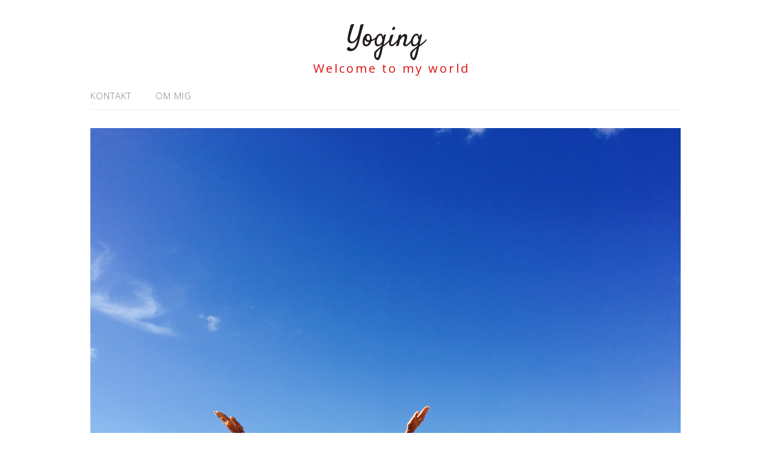

--- FILE ---
content_type: text/html; charset=UTF-8
request_url: https://blog.yoging.se/2019/05/10/sant-som-hjalper-vid-tillfalligt-avbrott/
body_size: 13565
content:
<!DOCTYPE html>
<html lang="sv-SE">
<head>
<meta charset="UTF-8">
<link rel="profile" href="http://gmpg.org/xfn/11">
<title>Sånt som hjälper vid (tillfälligt) avbrott &#8211; Yoging</title>
<meta name='robots' content='max-image-preview:large' />
<meta name="viewport" content="width=device-width" />
<meta name="generator" content="WordPress 6.9" />
<link rel='dns-prefetch' href='//secure.gravatar.com' />
<link rel='dns-prefetch' href='//stats.wp.com' />
<link rel='dns-prefetch' href='//v0.wordpress.com' />
<link rel='preconnect' href='//i0.wp.com' />
<link rel='preconnect' href='//c0.wp.com' />
<link rel="alternate" type="application/rss+xml" title="Yoging &raquo; Webbflöde" href="https://blog.yoging.se/feed/" />
<link rel="alternate" type="application/rss+xml" title="Yoging &raquo; Kommentarsflöde" href="https://blog.yoging.se/comments/feed/" />
<link rel="pingback" href="https://blog.yoging.se/xmlrpc.php" />
<link rel="alternate" title="oEmbed (JSON)" type="application/json+oembed" href="https://blog.yoging.se/wp-json/oembed/1.0/embed?url=https%3A%2F%2Fblog.yoging.se%2F2019%2F05%2F10%2Fsant-som-hjalper-vid-tillfalligt-avbrott%2F" />
<link rel="alternate" title="oEmbed (XML)" type="text/xml+oembed" href="https://blog.yoging.se/wp-json/oembed/1.0/embed?url=https%3A%2F%2Fblog.yoging.se%2F2019%2F05%2F10%2Fsant-som-hjalper-vid-tillfalligt-avbrott%2F&#038;format=xml" />
<style id='wp-img-auto-sizes-contain-inline-css' type='text/css'>
img:is([sizes=auto i],[sizes^="auto," i]){contain-intrinsic-size:3000px 1500px}
/*# sourceURL=wp-img-auto-sizes-contain-inline-css */
</style>
<link rel='stylesheet' id='jetpack_related-posts-css' href='https://c0.wp.com/p/jetpack/15.4/modules/related-posts/related-posts.css' type='text/css' media='all' />
<style id='wp-emoji-styles-inline-css' type='text/css'>

	img.wp-smiley, img.emoji {
		display: inline !important;
		border: none !important;
		box-shadow: none !important;
		height: 1em !important;
		width: 1em !important;
		margin: 0 0.07em !important;
		vertical-align: -0.1em !important;
		background: none !important;
		padding: 0 !important;
	}
/*# sourceURL=wp-emoji-styles-inline-css */
</style>
<style id='wp-block-library-inline-css' type='text/css'>
:root{--wp-block-synced-color:#7a00df;--wp-block-synced-color--rgb:122,0,223;--wp-bound-block-color:var(--wp-block-synced-color);--wp-editor-canvas-background:#ddd;--wp-admin-theme-color:#007cba;--wp-admin-theme-color--rgb:0,124,186;--wp-admin-theme-color-darker-10:#006ba1;--wp-admin-theme-color-darker-10--rgb:0,107,160.5;--wp-admin-theme-color-darker-20:#005a87;--wp-admin-theme-color-darker-20--rgb:0,90,135;--wp-admin-border-width-focus:2px}@media (min-resolution:192dpi){:root{--wp-admin-border-width-focus:1.5px}}.wp-element-button{cursor:pointer}:root .has-very-light-gray-background-color{background-color:#eee}:root .has-very-dark-gray-background-color{background-color:#313131}:root .has-very-light-gray-color{color:#eee}:root .has-very-dark-gray-color{color:#313131}:root .has-vivid-green-cyan-to-vivid-cyan-blue-gradient-background{background:linear-gradient(135deg,#00d084,#0693e3)}:root .has-purple-crush-gradient-background{background:linear-gradient(135deg,#34e2e4,#4721fb 50%,#ab1dfe)}:root .has-hazy-dawn-gradient-background{background:linear-gradient(135deg,#faaca8,#dad0ec)}:root .has-subdued-olive-gradient-background{background:linear-gradient(135deg,#fafae1,#67a671)}:root .has-atomic-cream-gradient-background{background:linear-gradient(135deg,#fdd79a,#004a59)}:root .has-nightshade-gradient-background{background:linear-gradient(135deg,#330968,#31cdcf)}:root .has-midnight-gradient-background{background:linear-gradient(135deg,#020381,#2874fc)}:root{--wp--preset--font-size--normal:16px;--wp--preset--font-size--huge:42px}.has-regular-font-size{font-size:1em}.has-larger-font-size{font-size:2.625em}.has-normal-font-size{font-size:var(--wp--preset--font-size--normal)}.has-huge-font-size{font-size:var(--wp--preset--font-size--huge)}:root .has-text-align-center{text-align:center}:root .has-text-align-left{text-align:left}:root .has-text-align-right{text-align:right}.has-fit-text{white-space:nowrap!important}#end-resizable-editor-section{display:none}.aligncenter{clear:both}.items-justified-left{justify-content:flex-start}.items-justified-center{justify-content:center}.items-justified-right{justify-content:flex-end}.items-justified-space-between{justify-content:space-between}.screen-reader-text{word-wrap:normal!important;border:0;clip-path:inset(50%);height:1px;margin:-1px;overflow:hidden;padding:0;position:absolute;width:1px}.screen-reader-text:focus{background-color:#ddd;clip-path:none;color:#444;display:block;font-size:1em;height:auto;left:5px;line-height:normal;padding:15px 23px 14px;text-decoration:none;top:5px;width:auto;z-index:100000}html :where(.has-border-color){border-style:solid}html :where([style*=border-top-color]){border-top-style:solid}html :where([style*=border-right-color]){border-right-style:solid}html :where([style*=border-bottom-color]){border-bottom-style:solid}html :where([style*=border-left-color]){border-left-style:solid}html :where([style*=border-width]){border-style:solid}html :where([style*=border-top-width]){border-top-style:solid}html :where([style*=border-right-width]){border-right-style:solid}html :where([style*=border-bottom-width]){border-bottom-style:solid}html :where([style*=border-left-width]){border-left-style:solid}html :where(img[class*=wp-image-]){height:auto;max-width:100%}:where(figure){margin:0 0 1em}html :where(.is-position-sticky){--wp-admin--admin-bar--position-offset:var(--wp-admin--admin-bar--height,0px)}@media screen and (max-width:600px){html :where(.is-position-sticky){--wp-admin--admin-bar--position-offset:0px}}

/*# sourceURL=wp-block-library-inline-css */
</style><style id='global-styles-inline-css' type='text/css'>
:root{--wp--preset--aspect-ratio--square: 1;--wp--preset--aspect-ratio--4-3: 4/3;--wp--preset--aspect-ratio--3-4: 3/4;--wp--preset--aspect-ratio--3-2: 3/2;--wp--preset--aspect-ratio--2-3: 2/3;--wp--preset--aspect-ratio--16-9: 16/9;--wp--preset--aspect-ratio--9-16: 9/16;--wp--preset--color--black: #000000;--wp--preset--color--cyan-bluish-gray: #abb8c3;--wp--preset--color--white: #ffffff;--wp--preset--color--pale-pink: #f78da7;--wp--preset--color--vivid-red: #cf2e2e;--wp--preset--color--luminous-vivid-orange: #ff6900;--wp--preset--color--luminous-vivid-amber: #fcb900;--wp--preset--color--light-green-cyan: #7bdcb5;--wp--preset--color--vivid-green-cyan: #00d084;--wp--preset--color--pale-cyan-blue: #8ed1fc;--wp--preset--color--vivid-cyan-blue: #0693e3;--wp--preset--color--vivid-purple: #9b51e0;--wp--preset--gradient--vivid-cyan-blue-to-vivid-purple: linear-gradient(135deg,rgb(6,147,227) 0%,rgb(155,81,224) 100%);--wp--preset--gradient--light-green-cyan-to-vivid-green-cyan: linear-gradient(135deg,rgb(122,220,180) 0%,rgb(0,208,130) 100%);--wp--preset--gradient--luminous-vivid-amber-to-luminous-vivid-orange: linear-gradient(135deg,rgb(252,185,0) 0%,rgb(255,105,0) 100%);--wp--preset--gradient--luminous-vivid-orange-to-vivid-red: linear-gradient(135deg,rgb(255,105,0) 0%,rgb(207,46,46) 100%);--wp--preset--gradient--very-light-gray-to-cyan-bluish-gray: linear-gradient(135deg,rgb(238,238,238) 0%,rgb(169,184,195) 100%);--wp--preset--gradient--cool-to-warm-spectrum: linear-gradient(135deg,rgb(74,234,220) 0%,rgb(151,120,209) 20%,rgb(207,42,186) 40%,rgb(238,44,130) 60%,rgb(251,105,98) 80%,rgb(254,248,76) 100%);--wp--preset--gradient--blush-light-purple: linear-gradient(135deg,rgb(255,206,236) 0%,rgb(152,150,240) 100%);--wp--preset--gradient--blush-bordeaux: linear-gradient(135deg,rgb(254,205,165) 0%,rgb(254,45,45) 50%,rgb(107,0,62) 100%);--wp--preset--gradient--luminous-dusk: linear-gradient(135deg,rgb(255,203,112) 0%,rgb(199,81,192) 50%,rgb(65,88,208) 100%);--wp--preset--gradient--pale-ocean: linear-gradient(135deg,rgb(255,245,203) 0%,rgb(182,227,212) 50%,rgb(51,167,181) 100%);--wp--preset--gradient--electric-grass: linear-gradient(135deg,rgb(202,248,128) 0%,rgb(113,206,126) 100%);--wp--preset--gradient--midnight: linear-gradient(135deg,rgb(2,3,129) 0%,rgb(40,116,252) 100%);--wp--preset--font-size--small: 13px;--wp--preset--font-size--medium: 20px;--wp--preset--font-size--large: 36px;--wp--preset--font-size--x-large: 42px;--wp--preset--spacing--20: 0.44rem;--wp--preset--spacing--30: 0.67rem;--wp--preset--spacing--40: 1rem;--wp--preset--spacing--50: 1.5rem;--wp--preset--spacing--60: 2.25rem;--wp--preset--spacing--70: 3.38rem;--wp--preset--spacing--80: 5.06rem;--wp--preset--shadow--natural: 6px 6px 9px rgba(0, 0, 0, 0.2);--wp--preset--shadow--deep: 12px 12px 50px rgba(0, 0, 0, 0.4);--wp--preset--shadow--sharp: 6px 6px 0px rgba(0, 0, 0, 0.2);--wp--preset--shadow--outlined: 6px 6px 0px -3px rgb(255, 255, 255), 6px 6px rgb(0, 0, 0);--wp--preset--shadow--crisp: 6px 6px 0px rgb(0, 0, 0);}:where(.is-layout-flex){gap: 0.5em;}:where(.is-layout-grid){gap: 0.5em;}body .is-layout-flex{display: flex;}.is-layout-flex{flex-wrap: wrap;align-items: center;}.is-layout-flex > :is(*, div){margin: 0;}body .is-layout-grid{display: grid;}.is-layout-grid > :is(*, div){margin: 0;}:where(.wp-block-columns.is-layout-flex){gap: 2em;}:where(.wp-block-columns.is-layout-grid){gap: 2em;}:where(.wp-block-post-template.is-layout-flex){gap: 1.25em;}:where(.wp-block-post-template.is-layout-grid){gap: 1.25em;}.has-black-color{color: var(--wp--preset--color--black) !important;}.has-cyan-bluish-gray-color{color: var(--wp--preset--color--cyan-bluish-gray) !important;}.has-white-color{color: var(--wp--preset--color--white) !important;}.has-pale-pink-color{color: var(--wp--preset--color--pale-pink) !important;}.has-vivid-red-color{color: var(--wp--preset--color--vivid-red) !important;}.has-luminous-vivid-orange-color{color: var(--wp--preset--color--luminous-vivid-orange) !important;}.has-luminous-vivid-amber-color{color: var(--wp--preset--color--luminous-vivid-amber) !important;}.has-light-green-cyan-color{color: var(--wp--preset--color--light-green-cyan) !important;}.has-vivid-green-cyan-color{color: var(--wp--preset--color--vivid-green-cyan) !important;}.has-pale-cyan-blue-color{color: var(--wp--preset--color--pale-cyan-blue) !important;}.has-vivid-cyan-blue-color{color: var(--wp--preset--color--vivid-cyan-blue) !important;}.has-vivid-purple-color{color: var(--wp--preset--color--vivid-purple) !important;}.has-black-background-color{background-color: var(--wp--preset--color--black) !important;}.has-cyan-bluish-gray-background-color{background-color: var(--wp--preset--color--cyan-bluish-gray) !important;}.has-white-background-color{background-color: var(--wp--preset--color--white) !important;}.has-pale-pink-background-color{background-color: var(--wp--preset--color--pale-pink) !important;}.has-vivid-red-background-color{background-color: var(--wp--preset--color--vivid-red) !important;}.has-luminous-vivid-orange-background-color{background-color: var(--wp--preset--color--luminous-vivid-orange) !important;}.has-luminous-vivid-amber-background-color{background-color: var(--wp--preset--color--luminous-vivid-amber) !important;}.has-light-green-cyan-background-color{background-color: var(--wp--preset--color--light-green-cyan) !important;}.has-vivid-green-cyan-background-color{background-color: var(--wp--preset--color--vivid-green-cyan) !important;}.has-pale-cyan-blue-background-color{background-color: var(--wp--preset--color--pale-cyan-blue) !important;}.has-vivid-cyan-blue-background-color{background-color: var(--wp--preset--color--vivid-cyan-blue) !important;}.has-vivid-purple-background-color{background-color: var(--wp--preset--color--vivid-purple) !important;}.has-black-border-color{border-color: var(--wp--preset--color--black) !important;}.has-cyan-bluish-gray-border-color{border-color: var(--wp--preset--color--cyan-bluish-gray) !important;}.has-white-border-color{border-color: var(--wp--preset--color--white) !important;}.has-pale-pink-border-color{border-color: var(--wp--preset--color--pale-pink) !important;}.has-vivid-red-border-color{border-color: var(--wp--preset--color--vivid-red) !important;}.has-luminous-vivid-orange-border-color{border-color: var(--wp--preset--color--luminous-vivid-orange) !important;}.has-luminous-vivid-amber-border-color{border-color: var(--wp--preset--color--luminous-vivid-amber) !important;}.has-light-green-cyan-border-color{border-color: var(--wp--preset--color--light-green-cyan) !important;}.has-vivid-green-cyan-border-color{border-color: var(--wp--preset--color--vivid-green-cyan) !important;}.has-pale-cyan-blue-border-color{border-color: var(--wp--preset--color--pale-cyan-blue) !important;}.has-vivid-cyan-blue-border-color{border-color: var(--wp--preset--color--vivid-cyan-blue) !important;}.has-vivid-purple-border-color{border-color: var(--wp--preset--color--vivid-purple) !important;}.has-vivid-cyan-blue-to-vivid-purple-gradient-background{background: var(--wp--preset--gradient--vivid-cyan-blue-to-vivid-purple) !important;}.has-light-green-cyan-to-vivid-green-cyan-gradient-background{background: var(--wp--preset--gradient--light-green-cyan-to-vivid-green-cyan) !important;}.has-luminous-vivid-amber-to-luminous-vivid-orange-gradient-background{background: var(--wp--preset--gradient--luminous-vivid-amber-to-luminous-vivid-orange) !important;}.has-luminous-vivid-orange-to-vivid-red-gradient-background{background: var(--wp--preset--gradient--luminous-vivid-orange-to-vivid-red) !important;}.has-very-light-gray-to-cyan-bluish-gray-gradient-background{background: var(--wp--preset--gradient--very-light-gray-to-cyan-bluish-gray) !important;}.has-cool-to-warm-spectrum-gradient-background{background: var(--wp--preset--gradient--cool-to-warm-spectrum) !important;}.has-blush-light-purple-gradient-background{background: var(--wp--preset--gradient--blush-light-purple) !important;}.has-blush-bordeaux-gradient-background{background: var(--wp--preset--gradient--blush-bordeaux) !important;}.has-luminous-dusk-gradient-background{background: var(--wp--preset--gradient--luminous-dusk) !important;}.has-pale-ocean-gradient-background{background: var(--wp--preset--gradient--pale-ocean) !important;}.has-electric-grass-gradient-background{background: var(--wp--preset--gradient--electric-grass) !important;}.has-midnight-gradient-background{background: var(--wp--preset--gradient--midnight) !important;}.has-small-font-size{font-size: var(--wp--preset--font-size--small) !important;}.has-medium-font-size{font-size: var(--wp--preset--font-size--medium) !important;}.has-large-font-size{font-size: var(--wp--preset--font-size--large) !important;}.has-x-large-font-size{font-size: var(--wp--preset--font-size--x-large) !important;}
/*# sourceURL=global-styles-inline-css */
</style>

<style id='classic-theme-styles-inline-css' type='text/css'>
.wp-block-button__link{background-color:#32373c;border-radius:9999px;box-shadow:none;color:#fff;font-size:1.125em;padding:calc(.667em + 2px) calc(1.333em + 2px);text-decoration:none}.wp-block-file__button{background:#32373c;color:#fff}.wp-block-accordion-heading{margin:0}.wp-block-accordion-heading__toggle{background-color:inherit!important;color:inherit!important}.wp-block-accordion-heading__toggle:not(:focus-visible){outline:none}.wp-block-accordion-heading__toggle:focus,.wp-block-accordion-heading__toggle:hover{background-color:inherit!important;border:none;box-shadow:none;color:inherit;padding:var(--wp--preset--spacing--20,1em) 0;text-decoration:none}.wp-block-accordion-heading__toggle:focus-visible{outline:auto;outline-offset:0}
/*# sourceURL=https://blog.yoging.se/wp-content/plugins/gutenberg/build/styles/block-library/classic.css */
</style>
<link rel='stylesheet' id='omega-style-css' href='https://blog.yoging.se/wp-content/themes/lifestyle/style.css?ver=6.9' type='text/css' media='all' />
<link rel='stylesheet' id='sharedaddy-css' href='https://c0.wp.com/p/jetpack/15.4/modules/sharedaddy/sharing.css' type='text/css' media='all' />
<link rel='stylesheet' id='social-logos-css' href='https://c0.wp.com/p/jetpack/15.4/_inc/social-logos/social-logos.min.css' type='text/css' media='all' />
<script type="text/javascript" src="https://c0.wp.com/c/6.9/wp-includes/js/jquery/jquery.min.js" id="jquery-core-js"></script>
<script type="text/javascript" src="https://c0.wp.com/c/6.9/wp-includes/js/jquery/jquery-migrate.min.js" id="jquery-migrate-js"></script>
<script type="text/javascript" src="https://blog.yoging.se/wp-content/themes/lifestyle/js/tinynav.js?ver=6.9" id="tinynav-js"></script>
<script type="text/javascript" id="jetpack_related-posts-js-extra">
/* <![CDATA[ */
var related_posts_js_options = {"post_heading":"h4"};
//# sourceURL=jetpack_related-posts-js-extra
/* ]]> */
</script>
<script type="text/javascript" src="https://c0.wp.com/p/jetpack/15.4/_inc/build/related-posts/related-posts.min.js" id="jetpack_related-posts-js"></script>
<link rel="https://api.w.org/" href="https://blog.yoging.se/wp-json/" /><link rel="alternate" title="JSON" type="application/json" href="https://blog.yoging.se/wp-json/wp/v2/posts/15975" /><link rel="EditURI" type="application/rsd+xml" title="RSD" href="https://blog.yoging.se/xmlrpc.php?rsd" />
<link rel="canonical" href="https://blog.yoging.se/2019/05/10/sant-som-hjalper-vid-tillfalligt-avbrott/" />
<link rel='shortlink' href='https://wp.me/p7Dwyh-49F' />
	<style>img#wpstats{display:none}</style>
		<!-- Analytics by WP Statistics - https://wp-statistics.com -->
	<!--[if lt IE 9]>
	<script src="https://blog.yoging.se/wp-content/themes/omega/js/html5.js" type="text/javascript"></script>
	<![endif]-->

<style type="text/css" id="custom-colors-css">h1.site-title a, .site-description, .entry-meta { color: #dd0f0f; } .tinynav, input[type="button"], input[type="reset"], input[type="submit"] { background-color: #dd0f0f; } .site-inner .entry-meta a, .site-inner .entry-content a, .site-inner .sidebar a { color: #0568bf; }</style>

<style type="text/css" id="custom-css"></style>
<style type="text/css">.recentcomments a{display:inline !important;padding:0 !important;margin:0 !important;}</style>
<!-- Jetpack Open Graph Tags -->
<meta property="og:type" content="article" />
<meta property="og:title" content="Sånt som hjälper vid (tillfälligt) avbrott" />
<meta property="og:url" content="https://blog.yoging.se/2019/05/10/sant-som-hjalper-vid-tillfalligt-avbrott/" />
<meta property="og:description" content="När man inte kan/får/bör kuta så är det en väldans tur att det finns andra sätt att bli (fysiskt) trött på och få en endorfin-kick av. Det hjälper också att ha en ledig fredag så det går att få pla…" />
<meta property="article:published_time" content="2019-05-10T16:37:13+00:00" />
<meta property="article:modified_time" content="2019-05-10T16:37:13+00:00" />
<meta property="og:site_name" content="Yoging" />
<meta property="og:image" content="http://blog.yoging.se/wp-content/uploads/2019/05/img_8977.jpg" />
<meta property="og:image:width" content="996" />
<meta property="og:image:height" content="1327" />
<meta property="og:image:alt" content="" />
<meta property="og:locale" content="sv_SE" />
<meta name="twitter:text:title" content="Sånt som hjälper vid (tillfälligt) avbrott" />
<meta name="twitter:image" content="http://blog.yoging.se/wp-content/uploads/2019/05/img_8977.jpg?w=640" />
<meta name="twitter:card" content="summary_large_image" />

<!-- End Jetpack Open Graph Tags -->
<link rel="icon" href="https://i0.wp.com/blog.yoging.se/wp-content/uploads/2016/01/cropped-Foto-2014-08-18-13-05-40.jpg?fit=32%2C32&#038;ssl=1" sizes="32x32" />
<link rel="icon" href="https://i0.wp.com/blog.yoging.se/wp-content/uploads/2016/01/cropped-Foto-2014-08-18-13-05-40.jpg?fit=192%2C192&#038;ssl=1" sizes="192x192" />
<link rel="apple-touch-icon" href="https://i0.wp.com/blog.yoging.se/wp-content/uploads/2016/01/cropped-Foto-2014-08-18-13-05-40.jpg?fit=180%2C180&#038;ssl=1" />
<meta name="msapplication-TileImage" content="https://i0.wp.com/blog.yoging.se/wp-content/uploads/2016/01/cropped-Foto-2014-08-18-13-05-40.jpg?fit=270%2C270&#038;ssl=1" />
<link rel='stylesheet' id='jetpack-swiper-library-css' href='https://c0.wp.com/p/jetpack/15.4/_inc/blocks/swiper.css' type='text/css' media='all' />
<link rel='stylesheet' id='jetpack-carousel-css' href='https://c0.wp.com/p/jetpack/15.4/modules/carousel/jetpack-carousel.css' type='text/css' media='all' />
</head>
<body class="wordpress ltr child-theme y2026 m01 d20 h21 tuesday logged-out custom-header singular singular-post singular-post-15975 custom-colors" dir="ltr" itemscope="itemscope" itemtype="http://schema.org/WebPage">
<div class="site-container">
	<header id="header" class="site-header" role="banner" itemscope="itemscope" itemtype="http://schema.org/WPHeader"><div class="wrap"><div class="title-area"><h2 class="site-title" itemprop="headline"><a href="https://blog.yoging.se" title="Yoging" rel="home">Yoging</a></h2><h3 class="site-description"><span>Welcome to my world</span></h3></div></div></header><!-- .site-header --><nav id="navigation" class="nav-primary" role="navigation" itemscope="itemscope" itemtype="http://schema.org/SiteNavigationElement">	
	<div class="wrap"><a href="#" id="menu-icon" class="menu-icon"><span></span></a><ul class="menu omega-nav-menu menu-primary"><li class="page_item page-item-39"><a href="https://blog.yoging.se/contact/">Kontakt</a></li><li class="page_item page-item-2"><a href="https://blog.yoging.se/about/">Om mig</a></li></ul></div></nav><!-- .nav-primary -->	<div class="banner">
		<div class="wrap">
			<img class="header-image" src="https://blog.yoging.se/wp-content/uploads/2017/01/img_1092.jpg" alt="Welcome to my world" />		</div><!-- .wrap -->
  	</div><!-- .banner -->
	<div class="site-inner">
		<div class="wrap"><main class="content" id="content" role="main" itemprop="mainEntityOfPage" itemscope="itemscope" itemtype="http://schema.org/Blog">
			<article id="post-15975" class="entry post publish author-Ingmarie post-15975 format-standard category-livet category-running category-uncategorized category-simning category-vattenlopning category-yoga" itemscope="itemscope" itemtype="http://schema.org/BlogPosting" itemprop="blogPost"><div class="entry-wrap">
			<header class="entry-header">	<h1 class="entry-title" itemprop="headline">Sånt som hjälper vid (tillfälligt) avbrott</h1>
<div class="entry-meta">
	<time class="entry-time" datetime="2019-05-10T18:37:13+02:00" itemprop="datePublished" title="fredag, maj 10, 2019, 6:37 e m">10 maj, 2019</time>
	<span class="entry-author" itemprop="author" itemscope="itemscope" itemtype="http://schema.org/Person">by <a href="https://blog.yoging.se/author/Ingmarie/" title="Inlägg av Ingmarie" rel="author" class="url fn n" itemprop="url"><span itemprop="name">Ingmarie</span></a></span>	
		</div><!-- .entry-meta --></header><!-- .entry-header -->		
	<div class="entry-content" itemprop="articleBody">
<p>När man inte kan/får/bör kuta så är det en väldans tur att det finns andra sätt att bli (fysiskt) trött på och få en endorfin-kick av. Det hjälper också att ha en ledig fredag så det går att få plats på hot yoga under &#8221;kontorstid&#8221; och att besöka <a href="http://www.eriksdalsbadet.se/" target="_blank" rel="noopener noreferrer">E-badet</a> på tider då man slipper sardinburks-stämningen som ex <a href="https://blog.yoging.se/2019/05/09/hoger-vaster-strul/" target="_blank" rel="noopener noreferrer">i går.</a></p>
<p>Jag hade dock inte lika fint sällskap i dag som i går, faktiskt inget alls, men egen bana i <strong>två</strong> timmar är en ruskigt bra kompensation!</p>
<p><img data-recalc-dims="1" fetchpriority="high" decoding="async" data-attachment-id="15973" data-permalink="https://blog.yoging.se/2019/05/10/sant-som-hjalper-vid-tillfalligt-avbrott/img_8977/" data-orig-file="https://i0.wp.com/blog.yoging.se/wp-content/uploads/2019/05/img_8977.jpg?fit=996%2C1327&amp;ssl=1" data-orig-size="996,1327" data-comments-opened="1" data-image-meta="{&quot;aperture&quot;:&quot;2.2&quot;,&quot;credit&quot;:&quot;&quot;,&quot;camera&quot;:&quot;iPhone XR&quot;,&quot;caption&quot;:&quot;&quot;,&quot;created_timestamp&quot;:&quot;1557494075&quot;,&quot;copyright&quot;:&quot;&quot;,&quot;focal_length&quot;:&quot;2.87&quot;,&quot;iso&quot;:&quot;64&quot;,&quot;shutter_speed&quot;:&quot;0.010869565217391&quot;,&quot;title&quot;:&quot;&quot;,&quot;orientation&quot;:&quot;0&quot;}" data-image-title="img_8977" data-image-description="" data-image-caption="" data-medium-file="https://i0.wp.com/blog.yoging.se/wp-content/uploads/2019/05/img_8977.jpg?fit=225%2C300&amp;ssl=1" data-large-file="https://i0.wp.com/blog.yoging.se/wp-content/uploads/2019/05/img_8977.jpg?fit=700%2C932&amp;ssl=1" class="size-full wp-image-15973" src="https://i0.wp.com/blog.yoging.se/wp-content/uploads/2019/05/img_8977.jpg?resize=700%2C933&#038;ssl=1" width="700" height="933" srcset="https://i0.wp.com/blog.yoging.se/wp-content/uploads/2019/05/img_8977.jpg?w=996&amp;ssl=1 996w, https://i0.wp.com/blog.yoging.se/wp-content/uploads/2019/05/img_8977.jpg?resize=225%2C300&amp;ssl=1 225w, https://i0.wp.com/blog.yoging.se/wp-content/uploads/2019/05/img_8977.jpg?resize=768%2C1023&amp;ssl=1 768w, https://i0.wp.com/blog.yoging.se/wp-content/uploads/2019/05/img_8977.jpg?resize=769%2C1024&amp;ssl=1 769w" sizes="(max-width: 700px) 100vw, 700px" /><img data-recalc-dims="1" decoding="async" data-attachment-id="15971" data-permalink="https://blog.yoging.se/2019/05/10/sant-som-hjalper-vid-tillfalligt-avbrott/img_8998/" data-orig-file="https://i0.wp.com/blog.yoging.se/wp-content/uploads/2019/05/img_8998.jpg?fit=804%2C1206&amp;ssl=1" data-orig-size="804,1206" data-comments-opened="1" data-image-meta="{&quot;aperture&quot;:&quot;2.2&quot;,&quot;credit&quot;:&quot;&quot;,&quot;camera&quot;:&quot;iPhone XR&quot;,&quot;caption&quot;:&quot;&quot;,&quot;created_timestamp&quot;:&quot;1557494177&quot;,&quot;copyright&quot;:&quot;&quot;,&quot;focal_length&quot;:&quot;2.87&quot;,&quot;iso&quot;:&quot;64&quot;,&quot;shutter_speed&quot;:&quot;0.011764705882353&quot;,&quot;title&quot;:&quot;&quot;,&quot;orientation&quot;:&quot;0&quot;}" data-image-title="img_8998" data-image-description="" data-image-caption="" data-medium-file="https://i0.wp.com/blog.yoging.se/wp-content/uploads/2019/05/img_8998.jpg?fit=200%2C300&amp;ssl=1" data-large-file="https://i0.wp.com/blog.yoging.se/wp-content/uploads/2019/05/img_8998.jpg?fit=683%2C1024&amp;ssl=1" class="size-full wp-image-15971" src="https://i0.wp.com/blog.yoging.se/wp-content/uploads/2019/05/img_8998.jpg?resize=700%2C1050&#038;ssl=1" width="700" height="1050" srcset="https://i0.wp.com/blog.yoging.se/wp-content/uploads/2019/05/img_8998.jpg?w=804&amp;ssl=1 804w, https://i0.wp.com/blog.yoging.se/wp-content/uploads/2019/05/img_8998.jpg?resize=200%2C300&amp;ssl=1 200w, https://i0.wp.com/blog.yoging.se/wp-content/uploads/2019/05/img_8998.jpg?resize=768%2C1152&amp;ssl=1 768w, https://i0.wp.com/blog.yoging.se/wp-content/uploads/2019/05/img_8998.jpg?resize=683%2C1024&amp;ssl=1 683w" sizes="(max-width: 700px) 100vw, 700px" /><img data-recalc-dims="1" decoding="async" data-attachment-id="15972" data-permalink="https://blog.yoging.se/2019/05/10/sant-som-hjalper-vid-tillfalligt-avbrott/img_8987/" data-orig-file="https://i0.wp.com/blog.yoging.se/wp-content/uploads/2019/05/img_8987.jpg?fit=1061%2C1414&amp;ssl=1" data-orig-size="1061,1414" data-comments-opened="1" data-image-meta="{&quot;aperture&quot;:&quot;2.2&quot;,&quot;credit&quot;:&quot;&quot;,&quot;camera&quot;:&quot;iPhone XR&quot;,&quot;caption&quot;:&quot;&quot;,&quot;created_timestamp&quot;:&quot;1557494155&quot;,&quot;copyright&quot;:&quot;&quot;,&quot;focal_length&quot;:&quot;2.87&quot;,&quot;iso&quot;:&quot;64&quot;,&quot;shutter_speed&quot;:&quot;0.013157894736842&quot;,&quot;title&quot;:&quot;&quot;,&quot;orientation&quot;:&quot;0&quot;}" data-image-title="img_8987" data-image-description="" data-image-caption="" data-medium-file="https://i0.wp.com/blog.yoging.se/wp-content/uploads/2019/05/img_8987.jpg?fit=225%2C300&amp;ssl=1" data-large-file="https://i0.wp.com/blog.yoging.se/wp-content/uploads/2019/05/img_8987.jpg?fit=700%2C933&amp;ssl=1" class="size-full wp-image-15972" src="https://i0.wp.com/blog.yoging.se/wp-content/uploads/2019/05/img_8987.jpg?resize=700%2C933&#038;ssl=1" width="700" height="933" srcset="https://i0.wp.com/blog.yoging.se/wp-content/uploads/2019/05/img_8987.jpg?w=1061&amp;ssl=1 1061w, https://i0.wp.com/blog.yoging.se/wp-content/uploads/2019/05/img_8987.jpg?resize=225%2C300&amp;ssl=1 225w, https://i0.wp.com/blog.yoging.se/wp-content/uploads/2019/05/img_8987.jpg?resize=768%2C1024&amp;ssl=1 768w" sizes="(max-width: 700px) 100vw, 700px" /></p>
<p><img data-recalc-dims="1" loading="lazy" decoding="async" data-attachment-id="15974" data-permalink="https://blog.yoging.se/2019/05/10/sant-som-hjalper-vid-tillfalligt-avbrott/img_9009/" data-orig-file="https://i0.wp.com/blog.yoging.se/wp-content/uploads/2019/05/img_9009.jpg?fit=2316%2C2873&amp;ssl=1" data-orig-size="2316,2873" data-comments-opened="1" data-image-meta="{&quot;aperture&quot;:&quot;2.2&quot;,&quot;credit&quot;:&quot;&quot;,&quot;camera&quot;:&quot;iPhone XR&quot;,&quot;caption&quot;:&quot;&quot;,&quot;created_timestamp&quot;:&quot;1557496858&quot;,&quot;copyright&quot;:&quot;&quot;,&quot;focal_length&quot;:&quot;2.87&quot;,&quot;iso&quot;:&quot;125&quot;,&quot;shutter_speed&quot;:&quot;0.016666666666667&quot;,&quot;title&quot;:&quot;&quot;,&quot;orientation&quot;:&quot;0&quot;}" data-image-title="img_9009" data-image-description="" data-image-caption="" data-medium-file="https://i0.wp.com/blog.yoging.se/wp-content/uploads/2019/05/img_9009.jpg?fit=242%2C300&amp;ssl=1" data-large-file="https://i0.wp.com/blog.yoging.se/wp-content/uploads/2019/05/img_9009.jpg?fit=700%2C869&amp;ssl=1" class="size-full wp-image-15974" src="https://i0.wp.com/blog.yoging.se/wp-content/uploads/2019/05/img_9009.jpg?resize=700%2C868&#038;ssl=1" width="700" height="868" srcset="https://i0.wp.com/blog.yoging.se/wp-content/uploads/2019/05/img_9009.jpg?w=2316&amp;ssl=1 2316w, https://i0.wp.com/blog.yoging.se/wp-content/uploads/2019/05/img_9009.jpg?resize=242%2C300&amp;ssl=1 242w, https://i0.wp.com/blog.yoging.se/wp-content/uploads/2019/05/img_9009.jpg?resize=768%2C953&amp;ssl=1 768w, https://i0.wp.com/blog.yoging.se/wp-content/uploads/2019/05/img_9009.jpg?resize=825%2C1024&amp;ssl=1 825w, https://i0.wp.com/blog.yoging.se/wp-content/uploads/2019/05/img_9009.jpg?w=1400&amp;ssl=1 1400w, https://i0.wp.com/blog.yoging.se/wp-content/uploads/2019/05/img_9009.jpg?w=2100&amp;ssl=1 2100w" sizes="auto, (max-width: 700px) 100vw, 700px" /></p>
<p>Jag hoppas verkligen, verkligen att mitt vänster-ben bara har ett tillfälligt avbrott. Och att min högerarm inte blir mer ledsen än vad den är. 🙏🏻 En dag i taget som sagt var. Tills allt blir som det ska får jag helt enkelt öva på tålamod och roa mig med annat.</p>
<p><strong><em>Kram från Ingmarie</em></strong></p>
<div class="sharedaddy sd-sharing-enabled"><div class="robots-nocontent sd-block sd-social sd-social-icon sd-sharing"><h3 class="sd-title">Dela det här:</h3><div class="sd-content"><ul><li class="share-twitter"><a rel="nofollow noopener noreferrer"
				data-shared="sharing-twitter-15975"
				class="share-twitter sd-button share-icon no-text"
				href="https://blog.yoging.se/2019/05/10/sant-som-hjalper-vid-tillfalligt-avbrott/?share=twitter"
				target="_blank"
				aria-labelledby="sharing-twitter-15975"
				>
				<span id="sharing-twitter-15975" hidden>Klicka för att dela på X (Öppnas i ett nytt fönster)</span>
				<span>X</span>
			</a></li><li class="share-facebook"><a rel="nofollow noopener noreferrer"
				data-shared="sharing-facebook-15975"
				class="share-facebook sd-button share-icon no-text"
				href="https://blog.yoging.se/2019/05/10/sant-som-hjalper-vid-tillfalligt-avbrott/?share=facebook"
				target="_blank"
				aria-labelledby="sharing-facebook-15975"
				>
				<span id="sharing-facebook-15975" hidden>Klicka för att dela på Facebook (Öppnas i ett nytt fönster)</span>
				<span>Facebook</span>
			</a></li><li class="share-end"></li></ul></div></div></div>
<div id='jp-relatedposts' class='jp-relatedposts' >
	
</div>	
	</div>
<footer class="entry-footer"><div class="entry-meta">
	<span class="entry-terms category" itemprop="articleSection">Posted in: <a href="https://blog.yoging.se/category/livet/" rel="tag">Livet</a>, <a href="https://blog.yoging.se/category/running/" rel="tag">Löpning</a>, <a href="https://blog.yoging.se/category/uncategorized/" rel="tag">Övrigt</a>, <a href="https://blog.yoging.se/category/simning/" rel="tag">Simning</a>, <a href="https://blog.yoging.se/category/vattenlopning/" rel="tag">Vattenlöpning</a>, <a href="https://blog.yoging.se/category/yoga/" rel="tag">Yoga</a></span>			
</div></footer>		</div></article>				
	</main><!-- .content -->
			
	<aside id="sidebar" class="sidebar sidebar-primary widget-area" role="complementary" itemscope itemtype="http://schema.org/WPSideBar">	
				<section id="search-2" class="widget widget-1 even widget-first widget_search"><div class="widget-wrap"><form role="search" method="get" class="search-form" action="https://blog.yoging.se/">	
	<input type="search" class="search-field" placeholder="Search ..." value="" name="s" title="Search for:">	<input type="submit" class="search-submit" value="Search">
</form></div></section>
		<section id="recent-posts-2" class="widget widget-2 odd widget_recent_entries"><div class="widget-wrap">
		<h4 class="widget-title">Senaste inläggen</h4>
		<ul>
											<li>
					<a href="https://blog.yoging.se/2026/01/20/uppladdad-2/">Uppladdad</a>
									</li>
											<li>
					<a href="https://blog.yoging.se/2026/01/19/antligen-mandag-5/">Äntligen måndag!</a>
									</li>
											<li>
					<a href="https://blog.yoging.se/2026/01/18/veckans-tankvarda-310/">Veckans tänkvärda</a>
									</li>
											<li>
					<a href="https://blog.yoging.se/2026/01/17/ett-av-de-basta-botemedlen/">Ett av de bästa botemedlen</a>
									</li>
											<li>
					<a href="https://blog.yoging.se/2026/01/16/lycka-2/">Lycka</a>
									</li>
					</ul>

		</div></section><section id="recent-comments-2" class="widget widget-3 even widget_recent_comments"><div class="widget-wrap"><h4 class="widget-title">Senaste kommentarer</h4><ul id="recentcomments"><li class="recentcomments"><span class="comment-author-link">Ingmarie</span> om <a href="https://blog.yoging.se/2026/01/15/mycket-battre/#comment-7860">Mycket bättre!</a></li><li class="recentcomments"><span class="comment-author-link">Ingmarie</span> om <a href="https://blog.yoging.se/2026/01/17/ett-av-de-basta-botemedlen/#comment-7859">Ett av de bästa botemedlen</a></li><li class="recentcomments"><span class="comment-author-link">M</span> om <a href="https://blog.yoging.se/2026/01/15/mycket-battre/#comment-7858">Mycket bättre!</a></li><li class="recentcomments"><span class="comment-author-link">"Herr" Johansson</span> om <a href="https://blog.yoging.se/2026/01/17/ett-av-de-basta-botemedlen/#comment-7857">Ett av de bästa botemedlen</a></li><li class="recentcomments"><span class="comment-author-link">Ingmarie</span> om <a href="https://blog.yoging.se/2026/01/15/mycket-battre/#comment-7856">Mycket bättre!</a></li></ul></div></section><section id="archives-2" class="widget widget-4 odd widget_archive"><div class="widget-wrap"><h4 class="widget-title">Arkiv</h4>
			<ul>
					<li><a href='https://blog.yoging.se/2026/01/'>januari 2026</a>&nbsp;(19)</li>
	<li><a href='https://blog.yoging.se/2025/12/'>december 2025</a>&nbsp;(30)</li>
	<li><a href='https://blog.yoging.se/2025/11/'>november 2025</a>&nbsp;(30)</li>
	<li><a href='https://blog.yoging.se/2025/10/'>oktober 2025</a>&nbsp;(31)</li>
	<li><a href='https://blog.yoging.se/2025/09/'>september 2025</a>&nbsp;(26)</li>
	<li><a href='https://blog.yoging.se/2025/08/'>augusti 2025</a>&nbsp;(31)</li>
	<li><a href='https://blog.yoging.se/2025/07/'>juli 2025</a>&nbsp;(31)</li>
	<li><a href='https://blog.yoging.se/2025/06/'>juni 2025</a>&nbsp;(28)</li>
	<li><a href='https://blog.yoging.se/2025/05/'>maj 2025</a>&nbsp;(31)</li>
	<li><a href='https://blog.yoging.se/2025/04/'>april 2025</a>&nbsp;(29)</li>
	<li><a href='https://blog.yoging.se/2025/03/'>mars 2025</a>&nbsp;(31)</li>
	<li><a href='https://blog.yoging.se/2025/02/'>februari 2025</a>&nbsp;(25)</li>
	<li><a href='https://blog.yoging.se/2025/01/'>januari 2025</a>&nbsp;(22)</li>
	<li><a href='https://blog.yoging.se/2024/12/'>december 2024</a>&nbsp;(27)</li>
	<li><a href='https://blog.yoging.se/2024/11/'>november 2024</a>&nbsp;(30)</li>
	<li><a href='https://blog.yoging.se/2024/10/'>oktober 2024</a>&nbsp;(31)</li>
	<li><a href='https://blog.yoging.se/2024/09/'>september 2024</a>&nbsp;(30)</li>
	<li><a href='https://blog.yoging.se/2024/08/'>augusti 2024</a>&nbsp;(31)</li>
	<li><a href='https://blog.yoging.se/2024/07/'>juli 2024</a>&nbsp;(31)</li>
	<li><a href='https://blog.yoging.se/2024/06/'>juni 2024</a>&nbsp;(30)</li>
	<li><a href='https://blog.yoging.se/2024/05/'>maj 2024</a>&nbsp;(31)</li>
	<li><a href='https://blog.yoging.se/2024/04/'>april 2024</a>&nbsp;(30)</li>
	<li><a href='https://blog.yoging.se/2024/03/'>mars 2024</a>&nbsp;(31)</li>
	<li><a href='https://blog.yoging.se/2024/02/'>februari 2024</a>&nbsp;(28)</li>
	<li><a href='https://blog.yoging.se/2024/01/'>januari 2024</a>&nbsp;(30)</li>
	<li><a href='https://blog.yoging.se/2023/12/'>december 2023</a>&nbsp;(30)</li>
	<li><a href='https://blog.yoging.se/2023/11/'>november 2023</a>&nbsp;(30)</li>
	<li><a href='https://blog.yoging.se/2023/10/'>oktober 2023</a>&nbsp;(31)</li>
	<li><a href='https://blog.yoging.se/2023/09/'>september 2023</a>&nbsp;(30)</li>
	<li><a href='https://blog.yoging.se/2023/08/'>augusti 2023</a>&nbsp;(29)</li>
	<li><a href='https://blog.yoging.se/2023/07/'>juli 2023</a>&nbsp;(30)</li>
	<li><a href='https://blog.yoging.se/2023/06/'>juni 2023</a>&nbsp;(29)</li>
	<li><a href='https://blog.yoging.se/2023/05/'>maj 2023</a>&nbsp;(31)</li>
	<li><a href='https://blog.yoging.se/2023/04/'>april 2023</a>&nbsp;(29)</li>
	<li><a href='https://blog.yoging.se/2023/03/'>mars 2023</a>&nbsp;(30)</li>
	<li><a href='https://blog.yoging.se/2023/02/'>februari 2023</a>&nbsp;(28)</li>
	<li><a href='https://blog.yoging.se/2023/01/'>januari 2023</a>&nbsp;(31)</li>
	<li><a href='https://blog.yoging.se/2022/12/'>december 2022</a>&nbsp;(31)</li>
	<li><a href='https://blog.yoging.se/2022/11/'>november 2022</a>&nbsp;(29)</li>
	<li><a href='https://blog.yoging.se/2022/10/'>oktober 2022</a>&nbsp;(31)</li>
	<li><a href='https://blog.yoging.se/2022/09/'>september 2022</a>&nbsp;(24)</li>
	<li><a href='https://blog.yoging.se/2022/08/'>augusti 2022</a>&nbsp;(31)</li>
	<li><a href='https://blog.yoging.se/2022/07/'>juli 2022</a>&nbsp;(31)</li>
	<li><a href='https://blog.yoging.se/2022/06/'>juni 2022</a>&nbsp;(30)</li>
	<li><a href='https://blog.yoging.se/2022/05/'>maj 2022</a>&nbsp;(31)</li>
	<li><a href='https://blog.yoging.se/2022/04/'>april 2022</a>&nbsp;(30)</li>
	<li><a href='https://blog.yoging.se/2022/03/'>mars 2022</a>&nbsp;(31)</li>
	<li><a href='https://blog.yoging.se/2022/02/'>februari 2022</a>&nbsp;(28)</li>
	<li><a href='https://blog.yoging.se/2022/01/'>januari 2022</a>&nbsp;(31)</li>
	<li><a href='https://blog.yoging.se/2021/12/'>december 2021</a>&nbsp;(31)</li>
	<li><a href='https://blog.yoging.se/2021/11/'>november 2021</a>&nbsp;(30)</li>
	<li><a href='https://blog.yoging.se/2021/10/'>oktober 2021</a>&nbsp;(30)</li>
	<li><a href='https://blog.yoging.se/2021/09/'>september 2021</a>&nbsp;(30)</li>
	<li><a href='https://blog.yoging.se/2021/08/'>augusti 2021</a>&nbsp;(31)</li>
	<li><a href='https://blog.yoging.se/2021/07/'>juli 2021</a>&nbsp;(31)</li>
	<li><a href='https://blog.yoging.se/2021/06/'>juni 2021</a>&nbsp;(30)</li>
	<li><a href='https://blog.yoging.se/2021/05/'>maj 2021</a>&nbsp;(30)</li>
	<li><a href='https://blog.yoging.se/2021/04/'>april 2021</a>&nbsp;(30)</li>
	<li><a href='https://blog.yoging.se/2021/03/'>mars 2021</a>&nbsp;(31)</li>
	<li><a href='https://blog.yoging.se/2021/02/'>februari 2021</a>&nbsp;(28)</li>
	<li><a href='https://blog.yoging.se/2021/01/'>januari 2021</a>&nbsp;(31)</li>
	<li><a href='https://blog.yoging.se/2020/12/'>december 2020</a>&nbsp;(31)</li>
	<li><a href='https://blog.yoging.se/2020/11/'>november 2020</a>&nbsp;(30)</li>
	<li><a href='https://blog.yoging.se/2020/10/'>oktober 2020</a>&nbsp;(31)</li>
	<li><a href='https://blog.yoging.se/2020/09/'>september 2020</a>&nbsp;(30)</li>
	<li><a href='https://blog.yoging.se/2020/08/'>augusti 2020</a>&nbsp;(31)</li>
	<li><a href='https://blog.yoging.se/2020/07/'>juli 2020</a>&nbsp;(31)</li>
	<li><a href='https://blog.yoging.se/2020/06/'>juni 2020</a>&nbsp;(30)</li>
	<li><a href='https://blog.yoging.se/2020/05/'>maj 2020</a>&nbsp;(31)</li>
	<li><a href='https://blog.yoging.se/2020/04/'>april 2020</a>&nbsp;(30)</li>
	<li><a href='https://blog.yoging.se/2020/03/'>mars 2020</a>&nbsp;(31)</li>
	<li><a href='https://blog.yoging.se/2020/02/'>februari 2020</a>&nbsp;(26)</li>
	<li><a href='https://blog.yoging.se/2020/01/'>januari 2020</a>&nbsp;(31)</li>
	<li><a href='https://blog.yoging.se/2019/12/'>december 2019</a>&nbsp;(31)</li>
	<li><a href='https://blog.yoging.se/2019/11/'>november 2019</a>&nbsp;(30)</li>
	<li><a href='https://blog.yoging.se/2019/10/'>oktober 2019</a>&nbsp;(31)</li>
	<li><a href='https://blog.yoging.se/2019/09/'>september 2019</a>&nbsp;(30)</li>
	<li><a href='https://blog.yoging.se/2019/08/'>augusti 2019</a>&nbsp;(31)</li>
	<li><a href='https://blog.yoging.se/2019/07/'>juli 2019</a>&nbsp;(31)</li>
	<li><a href='https://blog.yoging.se/2019/06/'>juni 2019</a>&nbsp;(30)</li>
	<li><a href='https://blog.yoging.se/2019/05/'>maj 2019</a>&nbsp;(30)</li>
	<li><a href='https://blog.yoging.se/2019/04/'>april 2019</a>&nbsp;(31)</li>
	<li><a href='https://blog.yoging.se/2019/03/'>mars 2019</a>&nbsp;(31)</li>
	<li><a href='https://blog.yoging.se/2019/02/'>februari 2019</a>&nbsp;(27)</li>
	<li><a href='https://blog.yoging.se/2019/01/'>januari 2019</a>&nbsp;(30)</li>
	<li><a href='https://blog.yoging.se/2018/12/'>december 2018</a>&nbsp;(31)</li>
	<li><a href='https://blog.yoging.se/2018/11/'>november 2018</a>&nbsp;(30)</li>
	<li><a href='https://blog.yoging.se/2018/10/'>oktober 2018</a>&nbsp;(31)</li>
	<li><a href='https://blog.yoging.se/2018/09/'>september 2018</a>&nbsp;(30)</li>
	<li><a href='https://blog.yoging.se/2018/08/'>augusti 2018</a>&nbsp;(31)</li>
	<li><a href='https://blog.yoging.se/2018/07/'>juli 2018</a>&nbsp;(31)</li>
	<li><a href='https://blog.yoging.se/2018/06/'>juni 2018</a>&nbsp;(30)</li>
	<li><a href='https://blog.yoging.se/2018/05/'>maj 2018</a>&nbsp;(31)</li>
	<li><a href='https://blog.yoging.se/2018/04/'>april 2018</a>&nbsp;(31)</li>
	<li><a href='https://blog.yoging.se/2018/03/'>mars 2018</a>&nbsp;(21)</li>
	<li><a href='https://blog.yoging.se/2018/02/'>februari 2018</a>&nbsp;(28)</li>
	<li><a href='https://blog.yoging.se/2018/01/'>januari 2018</a>&nbsp;(31)</li>
	<li><a href='https://blog.yoging.se/2017/12/'>december 2017</a>&nbsp;(31)</li>
	<li><a href='https://blog.yoging.se/2017/11/'>november 2017</a>&nbsp;(30)</li>
	<li><a href='https://blog.yoging.se/2017/10/'>oktober 2017</a>&nbsp;(31)</li>
	<li><a href='https://blog.yoging.se/2017/09/'>september 2017</a>&nbsp;(30)</li>
	<li><a href='https://blog.yoging.se/2017/08/'>augusti 2017</a>&nbsp;(31)</li>
	<li><a href='https://blog.yoging.se/2017/07/'>juli 2017</a>&nbsp;(31)</li>
	<li><a href='https://blog.yoging.se/2017/06/'>juni 2017</a>&nbsp;(30)</li>
	<li><a href='https://blog.yoging.se/2017/05/'>maj 2017</a>&nbsp;(31)</li>
	<li><a href='https://blog.yoging.se/2017/04/'>april 2017</a>&nbsp;(30)</li>
	<li><a href='https://blog.yoging.se/2017/03/'>mars 2017</a>&nbsp;(31)</li>
	<li><a href='https://blog.yoging.se/2017/02/'>februari 2017</a>&nbsp;(28)</li>
	<li><a href='https://blog.yoging.se/2017/01/'>januari 2017</a>&nbsp;(31)</li>
	<li><a href='https://blog.yoging.se/2016/12/'>december 2016</a>&nbsp;(27)</li>
	<li><a href='https://blog.yoging.se/2016/11/'>november 2016</a>&nbsp;(28)</li>
	<li><a href='https://blog.yoging.se/2016/10/'>oktober 2016</a>&nbsp;(31)</li>
	<li><a href='https://blog.yoging.se/2016/09/'>september 2016</a>&nbsp;(30)</li>
	<li><a href='https://blog.yoging.se/2016/08/'>augusti 2016</a>&nbsp;(31)</li>
	<li><a href='https://blog.yoging.se/2016/07/'>juli 2016</a>&nbsp;(31)</li>
	<li><a href='https://blog.yoging.se/2016/06/'>juni 2016</a>&nbsp;(30)</li>
	<li><a href='https://blog.yoging.se/2016/05/'>maj 2016</a>&nbsp;(4)</li>
			</ul>

			</div></section><section id="categories-2" class="widget widget-5 even widget-last widget_categories"><div class="widget-wrap"><h4 class="widget-title">Kategorier</h4>
			<ul>
					<li class="cat-item cat-item-27"><a href="https://blog.yoging.se/category/catlove/">catlove</a> (32)
</li>
	<li class="cat-item cat-item-26"><a href="https://blog.yoging.se/category/coldswim/">Coldswim</a> (365)
</li>
	<li class="cat-item cat-item-22"><a href="https://blog.yoging.se/category/cykel/">Cykel</a> (173)
</li>
	<li class="cat-item cat-item-17"><a href="https://blog.yoging.se/category/elvira/">Elvira</a> (19)
</li>
	<li class="cat-item cat-item-7"><a href="https://blog.yoging.se/category/gym/">Gym</a> (1&nbsp;188)
</li>
	<li class="cat-item cat-item-8"><a href="https://blog.yoging.se/category/life/">Happy life</a> (1&nbsp;015)
</li>
	<li class="cat-item cat-item-20"><a href="https://blog.yoging.se/category/hastar/">Hästar</a> (6)
</li>
	<li class="cat-item cat-item-24"><a href="https://blog.yoging.se/category/jobb/">Jobb</a> (693)
</li>
	<li class="cat-item cat-item-19"><a href="https://blog.yoging.se/category/klader/">Kläder</a> (39)
</li>
	<li class="cat-item cat-item-25"><a href="https://blog.yoging.se/category/konst/">Konst</a> (173)
</li>
	<li class="cat-item cat-item-21"><a href="https://blog.yoging.se/category/livet/">Livet</a> (896)
</li>
	<li class="cat-item cat-item-3"><a href="https://blog.yoging.se/category/running/">Löpning</a> (2&nbsp;097)
</li>
	<li class="cat-item cat-item-14"><a href="https://blog.yoging.se/category/mat-kost/">Mat &amp; kost</a> (64)
</li>
	<li class="cat-item cat-item-23"><a href="https://blog.yoging.se/category/meditation/">Meditation</a> (134)
</li>
	<li class="cat-item cat-item-13"><a href="https://blog.yoging.se/category/mumsmums/">Mumsmums</a> (575)
</li>
	<li class="cat-item cat-item-1"><a href="https://blog.yoging.se/category/uncategorized/">Övrigt</a> (866)
</li>
	<li class="cat-item cat-item-4"><a href="https://blog.yoging.se/category/travel/">Resa</a> (828)
</li>
	<li class="cat-item cat-item-10"><a href="https://blog.yoging.se/category/simning/">Simning</a> (1&nbsp;157)
</li>
	<li class="cat-item cat-item-6"><a href="https://blog.yoging.se/category/sprada/">Sprada</a> (295)
</li>
	<li class="cat-item cat-item-11"><a href="https://blog.yoging.se/category/swimrun/">Swimrun</a> (195)
</li>
	<li class="cat-item cat-item-18"><a href="https://blog.yoging.se/category/tavling/">Tävling</a> (134)
</li>
	<li class="cat-item cat-item-16"><a href="https://blog.yoging.se/category/tips/">Tips</a> (709)
</li>
	<li class="cat-item cat-item-12"><a href="https://blog.yoging.se/category/vattenlopning/">Vattenlöpning</a> (352)
</li>
	<li class="cat-item cat-item-9"><a href="https://blog.yoging.se/category/thoughts/">Veckans tänkvärda</a> (308)
</li>
	<li class="cat-item cat-item-15"><a href="https://blog.yoging.se/category/vegoliv/">Vegoliv</a> (445)
</li>
	<li class="cat-item cat-item-5"><a href="https://blog.yoging.se/category/yoga/">Yoga</a> (523)
</li>
			</ul>

			</div></section>		  	</aside><!-- .sidebar -->
</div>	</div><!-- .site-inner -->
	<footer id="footer" class="site-footer" role="contentinfo" itemscope="itemscope" itemtype="http://schema.org/WPFooter"><div class="wrap"><div class="footer-content footer-insert"><p class="copyright">Copyright &#169; 2026 Yoging.</p>

<p class="credit"><a class="child-link" href="http://themehit.com/lifestyle-minimalist-wordpress-theme" title="Lifestyle WordPress Theme">Lifestyle</a> WordPress Theme by themehit.com</p></div></div></footer><!-- .site-footer --></div><!-- .site-container -->
<script type="speculationrules">
{"prefetch":[{"source":"document","where":{"and":[{"href_matches":"/*"},{"not":{"href_matches":["/wp-*.php","/wp-admin/*","/wp-content/uploads/*","/wp-content/*","/wp-content/plugins/*","/wp-content/themes/lifestyle/*","/wp-content/themes/omega/*","/*\\?(.+)"]}},{"not":{"selector_matches":"a[rel~=\"nofollow\"]"}},{"not":{"selector_matches":".no-prefetch, .no-prefetch a"}}]},"eagerness":"conservative"}]}
</script>
		<div id="jp-carousel-loading-overlay">
			<div id="jp-carousel-loading-wrapper">
				<span id="jp-carousel-library-loading">&nbsp;</span>
			</div>
		</div>
		<div class="jp-carousel-overlay" style="display: none;">

		<div class="jp-carousel-container">
			<!-- The Carousel Swiper -->
			<div
				class="jp-carousel-wrap swiper jp-carousel-swiper-container jp-carousel-transitions"
				itemscope
				itemtype="https://schema.org/ImageGallery">
				<div class="jp-carousel swiper-wrapper"></div>
				<div class="jp-swiper-button-prev swiper-button-prev">
					<svg width="25" height="24" viewBox="0 0 25 24" fill="none" xmlns="http://www.w3.org/2000/svg">
						<mask id="maskPrev" mask-type="alpha" maskUnits="userSpaceOnUse" x="8" y="6" width="9" height="12">
							<path d="M16.2072 16.59L11.6496 12L16.2072 7.41L14.8041 6L8.8335 12L14.8041 18L16.2072 16.59Z" fill="white"/>
						</mask>
						<g mask="url(#maskPrev)">
							<rect x="0.579102" width="23.8823" height="24" fill="#FFFFFF"/>
						</g>
					</svg>
				</div>
				<div class="jp-swiper-button-next swiper-button-next">
					<svg width="25" height="24" viewBox="0 0 25 24" fill="none" xmlns="http://www.w3.org/2000/svg">
						<mask id="maskNext" mask-type="alpha" maskUnits="userSpaceOnUse" x="8" y="6" width="8" height="12">
							<path d="M8.59814 16.59L13.1557 12L8.59814 7.41L10.0012 6L15.9718 12L10.0012 18L8.59814 16.59Z" fill="white"/>
						</mask>
						<g mask="url(#maskNext)">
							<rect x="0.34375" width="23.8822" height="24" fill="#FFFFFF"/>
						</g>
					</svg>
				</div>
			</div>
			<!-- The main close buton -->
			<div class="jp-carousel-close-hint">
				<svg width="25" height="24" viewBox="0 0 25 24" fill="none" xmlns="http://www.w3.org/2000/svg">
					<mask id="maskClose" mask-type="alpha" maskUnits="userSpaceOnUse" x="5" y="5" width="15" height="14">
						<path d="M19.3166 6.41L17.9135 5L12.3509 10.59L6.78834 5L5.38525 6.41L10.9478 12L5.38525 17.59L6.78834 19L12.3509 13.41L17.9135 19L19.3166 17.59L13.754 12L19.3166 6.41Z" fill="white"/>
					</mask>
					<g mask="url(#maskClose)">
						<rect x="0.409668" width="23.8823" height="24" fill="#FFFFFF"/>
					</g>
				</svg>
			</div>
			<!-- Image info, comments and meta -->
			<div class="jp-carousel-info">
				<div class="jp-carousel-info-footer">
					<div class="jp-carousel-pagination-container">
						<div class="jp-swiper-pagination swiper-pagination"></div>
						<div class="jp-carousel-pagination"></div>
					</div>
					<div class="jp-carousel-photo-title-container">
						<h2 class="jp-carousel-photo-caption"></h2>
					</div>
					<div class="jp-carousel-photo-icons-container">
						<a href="#" class="jp-carousel-icon-btn jp-carousel-icon-info" aria-label="Slå på/av synlighet för metadata för foto">
							<span class="jp-carousel-icon">
								<svg width="25" height="24" viewBox="0 0 25 24" fill="none" xmlns="http://www.w3.org/2000/svg">
									<mask id="maskInfo" mask-type="alpha" maskUnits="userSpaceOnUse" x="2" y="2" width="21" height="20">
										<path fill-rule="evenodd" clip-rule="evenodd" d="M12.7537 2C7.26076 2 2.80273 6.48 2.80273 12C2.80273 17.52 7.26076 22 12.7537 22C18.2466 22 22.7046 17.52 22.7046 12C22.7046 6.48 18.2466 2 12.7537 2ZM11.7586 7V9H13.7488V7H11.7586ZM11.7586 11V17H13.7488V11H11.7586ZM4.79292 12C4.79292 16.41 8.36531 20 12.7537 20C17.142 20 20.7144 16.41 20.7144 12C20.7144 7.59 17.142 4 12.7537 4C8.36531 4 4.79292 7.59 4.79292 12Z" fill="white"/>
									</mask>
									<g mask="url(#maskInfo)">
										<rect x="0.8125" width="23.8823" height="24" fill="#FFFFFF"/>
									</g>
								</svg>
							</span>
						</a>
												<a href="#" class="jp-carousel-icon-btn jp-carousel-icon-comments" aria-label="Slå på/av synlighet för kommentarer på foto">
							<span class="jp-carousel-icon">
								<svg width="25" height="24" viewBox="0 0 25 24" fill="none" xmlns="http://www.w3.org/2000/svg">
									<mask id="maskComments" mask-type="alpha" maskUnits="userSpaceOnUse" x="2" y="2" width="21" height="20">
										<path fill-rule="evenodd" clip-rule="evenodd" d="M4.3271 2H20.2486C21.3432 2 22.2388 2.9 22.2388 4V16C22.2388 17.1 21.3432 18 20.2486 18H6.31729L2.33691 22V4C2.33691 2.9 3.2325 2 4.3271 2ZM6.31729 16H20.2486V4H4.3271V18L6.31729 16Z" fill="white"/>
									</mask>
									<g mask="url(#maskComments)">
										<rect x="0.34668" width="23.8823" height="24" fill="#FFFFFF"/>
									</g>
								</svg>

								<span class="jp-carousel-has-comments-indicator" aria-label="Denna bild har kommentarer."></span>
							</span>
						</a>
											</div>
				</div>
				<div class="jp-carousel-info-extra">
					<div class="jp-carousel-info-content-wrapper">
						<div class="jp-carousel-photo-title-container">
							<h2 class="jp-carousel-photo-title"></h2>
						</div>
						<div class="jp-carousel-comments-wrapper">
															<div id="jp-carousel-comments-loading">
									<span>Laddar in kommentarer …</span>
								</div>
								<div class="jp-carousel-comments"></div>
								<div id="jp-carousel-comment-form-container">
									<span id="jp-carousel-comment-form-spinner">&nbsp;</span>
									<div id="jp-carousel-comment-post-results"></div>
																														<form id="jp-carousel-comment-form">
												<label for="jp-carousel-comment-form-comment-field" class="screen-reader-text">Skriv en kommentar …</label>
												<textarea
													name="comment"
													class="jp-carousel-comment-form-field jp-carousel-comment-form-textarea"
													id="jp-carousel-comment-form-comment-field"
													placeholder="Skriv en kommentar …"
												></textarea>
												<div id="jp-carousel-comment-form-submit-and-info-wrapper">
													<div id="jp-carousel-comment-form-commenting-as">
																													<fieldset>
																<label for="jp-carousel-comment-form-email-field">E-post (Obligatorisk)</label>
																<input type="text" name="email" class="jp-carousel-comment-form-field jp-carousel-comment-form-text-field" id="jp-carousel-comment-form-email-field" />
															</fieldset>
															<fieldset>
																<label for="jp-carousel-comment-form-author-field">Namn (Obligatorisk)</label>
																<input type="text" name="author" class="jp-carousel-comment-form-field jp-carousel-comment-form-text-field" id="jp-carousel-comment-form-author-field" />
															</fieldset>
															<fieldset>
																<label for="jp-carousel-comment-form-url-field">Webbplats</label>
																<input type="text" name="url" class="jp-carousel-comment-form-field jp-carousel-comment-form-text-field" id="jp-carousel-comment-form-url-field" />
															</fieldset>
																											</div>
													<input
														type="submit"
														name="submit"
														class="jp-carousel-comment-form-button"
														id="jp-carousel-comment-form-button-submit"
														value="Skicka kommentar" />
												</div>
											</form>
																											</div>
													</div>
						<div class="jp-carousel-image-meta">
							<div class="jp-carousel-title-and-caption">
								<div class="jp-carousel-photo-info">
									<h3 class="jp-carousel-caption" itemprop="caption description"></h3>
								</div>

								<div class="jp-carousel-photo-description"></div>
							</div>
							<ul class="jp-carousel-image-exif" style="display: none;"></ul>
							<a class="jp-carousel-image-download" href="#" target="_blank" style="display: none;">
								<svg width="25" height="24" viewBox="0 0 25 24" fill="none" xmlns="http://www.w3.org/2000/svg">
									<mask id="mask0" mask-type="alpha" maskUnits="userSpaceOnUse" x="3" y="3" width="19" height="18">
										<path fill-rule="evenodd" clip-rule="evenodd" d="M5.84615 5V19H19.7775V12H21.7677V19C21.7677 20.1 20.8721 21 19.7775 21H5.84615C4.74159 21 3.85596 20.1 3.85596 19V5C3.85596 3.9 4.74159 3 5.84615 3H12.8118V5H5.84615ZM14.802 5V3H21.7677V10H19.7775V6.41L9.99569 16.24L8.59261 14.83L18.3744 5H14.802Z" fill="white"/>
									</mask>
									<g mask="url(#mask0)">
										<rect x="0.870605" width="23.8823" height="24" fill="#FFFFFF"/>
									</g>
								</svg>
								<span class="jp-carousel-download-text"></span>
							</a>
							<div class="jp-carousel-image-map" style="display: none;"></div>
						</div>
					</div>
				</div>
			</div>
		</div>

		</div>
		
	<script type="text/javascript">
		window.WPCOM_sharing_counts = {"https://blog.yoging.se/2019/05/10/sant-som-hjalper-vid-tillfalligt-avbrott/":15975};
	</script>
				<script type="text/javascript" id="wp-statistics-tracker-js-extra">
/* <![CDATA[ */
var WP_Statistics_Tracker_Object = {"requestUrl":"https://blog.yoging.se/wp-json/wp-statistics/v2","ajaxUrl":"https://blog.yoging.se/wp-admin/admin-ajax.php","hitParams":{"wp_statistics_hit":1,"source_type":"post","source_id":15975,"search_query":"","signature":"319558ff09981e95cd96dfa23df2b6ab","endpoint":"hit"},"option":{"dntEnabled":"","bypassAdBlockers":"","consentIntegration":{"name":null,"status":[]},"isPreview":false,"userOnline":false,"trackAnonymously":false,"isWpConsentApiActive":false,"consentLevel":""},"isLegacyEventLoaded":"","customEventAjaxUrl":"https://blog.yoging.se/wp-admin/admin-ajax.php?action=wp_statistics_custom_event&nonce=c45254bd9b","onlineParams":{"wp_statistics_hit":1,"source_type":"post","source_id":15975,"search_query":"","signature":"319558ff09981e95cd96dfa23df2b6ab","action":"wp_statistics_online_check"},"jsCheckTime":"60000"};
//# sourceURL=wp-statistics-tracker-js-extra
/* ]]> */
</script>
<script type="text/javascript" src="https://blog.yoging.se/wp-content/plugins/wp-statistics/assets/js/tracker.js?ver=14.16" id="wp-statistics-tracker-js"></script>
<script type="text/javascript" id="jetpack-stats-js-before">
/* <![CDATA[ */
_stq = window._stq || [];
_stq.push([ "view", {"v":"ext","blog":"112854277","post":"15975","tz":"1","srv":"blog.yoging.se","j":"1:15.4"} ]);
_stq.push([ "clickTrackerInit", "112854277", "15975" ]);
//# sourceURL=jetpack-stats-js-before
/* ]]> */
</script>
<script type="text/javascript" src="https://stats.wp.com/e-202604.js" id="jetpack-stats-js" defer="defer" data-wp-strategy="defer"></script>
<script type="text/javascript" id="jetpack-carousel-js-extra">
/* <![CDATA[ */
var jetpackSwiperLibraryPath = {"url":"https://blog.yoging.se/wp-content/plugins/jetpack/_inc/blocks/swiper.js"};
var jetpackCarouselStrings = {"widths":[370,700,1000,1200,1400,2000],"is_logged_in":"","lang":"sv","ajaxurl":"https://blog.yoging.se/wp-admin/admin-ajax.php","nonce":"443a90ecee","display_exif":"1","display_comments":"1","single_image_gallery":"1","single_image_gallery_media_file":"","background_color":"black","comment":"Kommentar","post_comment":"Skicka kommentar","write_comment":"Skriv en kommentar \u2026","loading_comments":"Laddar in kommentarer \u2026","image_label":"\u00d6ppna bild i fullsk\u00e4rm.","download_original":"Visa i full storlek \u003Cspan class=\"photo-size\"\u003E{0}\u003Cspan class=\"photo-size-times\"\u003E\u00d7\u003C/span\u003E{1}\u003C/span\u003E","no_comment_text":"Var noga med att skicka lite text med din kommentar.","no_comment_email":"Ange en e-postadress f\u00f6r att kommentera.","no_comment_author":"Ange ditt namn f\u00f6r att kommentera.","comment_post_error":"Tyv\u00e4rr uppstod ett problem n\u00e4r din kommentar skickades. F\u00f6rs\u00f6k igen senare.","comment_approved":"Din kommentar godk\u00e4ndes.","comment_unapproved":"Din kommentar v\u00e4ntar p\u00e5 granskning.","camera":"Kamera","aperture":"Bl\u00e4ndare","shutter_speed":"Slutartid","focal_length":"Br\u00e4nnvidd","copyright":"Upphovsr\u00e4tt","comment_registration":"0","require_name_email":"1","login_url":"https://blog.yoging.se/wp-login.php?redirect_to=https%3A%2F%2Fblog.yoging.se%2F2019%2F05%2F10%2Fsant-som-hjalper-vid-tillfalligt-avbrott%2F","blog_id":"1","meta_data":["camera","aperture","shutter_speed","focal_length","copyright"]};
//# sourceURL=jetpack-carousel-js-extra
/* ]]> */
</script>
<script type="text/javascript" src="https://c0.wp.com/p/jetpack/15.4/_inc/build/carousel/jetpack-carousel.min.js" id="jetpack-carousel-js"></script>
<script type="text/javascript" id="sharing-js-js-extra">
/* <![CDATA[ */
var sharing_js_options = {"lang":"en","counts":"1","is_stats_active":"1"};
//# sourceURL=sharing-js-js-extra
/* ]]> */
</script>
<script type="text/javascript" src="https://c0.wp.com/p/jetpack/15.4/_inc/build/sharedaddy/sharing.min.js" id="sharing-js-js"></script>
<script type="text/javascript" id="sharing-js-js-after">
/* <![CDATA[ */
var windowOpen;
			( function () {
				function matches( el, sel ) {
					return !! (
						el.matches && el.matches( sel ) ||
						el.msMatchesSelector && el.msMatchesSelector( sel )
					);
				}

				document.body.addEventListener( 'click', function ( event ) {
					if ( ! event.target ) {
						return;
					}

					var el;
					if ( matches( event.target, 'a.share-twitter' ) ) {
						el = event.target;
					} else if ( event.target.parentNode && matches( event.target.parentNode, 'a.share-twitter' ) ) {
						el = event.target.parentNode;
					}

					if ( el ) {
						event.preventDefault();

						// If there's another sharing window open, close it.
						if ( typeof windowOpen !== 'undefined' ) {
							windowOpen.close();
						}
						windowOpen = window.open( el.getAttribute( 'href' ), 'wpcomtwitter', 'menubar=1,resizable=1,width=600,height=350' );
						return false;
					}
				} );
			} )();
var windowOpen;
			( function () {
				function matches( el, sel ) {
					return !! (
						el.matches && el.matches( sel ) ||
						el.msMatchesSelector && el.msMatchesSelector( sel )
					);
				}

				document.body.addEventListener( 'click', function ( event ) {
					if ( ! event.target ) {
						return;
					}

					var el;
					if ( matches( event.target, 'a.share-facebook' ) ) {
						el = event.target;
					} else if ( event.target.parentNode && matches( event.target.parentNode, 'a.share-facebook' ) ) {
						el = event.target.parentNode;
					}

					if ( el ) {
						event.preventDefault();

						// If there's another sharing window open, close it.
						if ( typeof windowOpen !== 'undefined' ) {
							windowOpen.close();
						}
						windowOpen = window.open( el.getAttribute( 'href' ), 'wpcomfacebook', 'menubar=1,resizable=1,width=600,height=400' );
						return false;
					}
				} );
			} )();
//# sourceURL=sharing-js-js-after
/* ]]> */
</script>
<script id="wp-emoji-settings" type="application/json">
{"baseUrl":"https://s.w.org/images/core/emoji/17.0.2/72x72/","ext":".png","svgUrl":"https://s.w.org/images/core/emoji/17.0.2/svg/","svgExt":".svg","source":{"concatemoji":"https://blog.yoging.se/wp-includes/js/wp-emoji-release.min.js?ver=6.9"}}
</script>
<script type="module">
/* <![CDATA[ */
/*! This file is auto-generated */
const a=JSON.parse(document.getElementById("wp-emoji-settings").textContent),o=(window._wpemojiSettings=a,"wpEmojiSettingsSupports"),s=["flag","emoji"];function i(e){try{var t={supportTests:e,timestamp:(new Date).valueOf()};sessionStorage.setItem(o,JSON.stringify(t))}catch(e){}}function c(e,t,n){e.clearRect(0,0,e.canvas.width,e.canvas.height),e.fillText(t,0,0);t=new Uint32Array(e.getImageData(0,0,e.canvas.width,e.canvas.height).data);e.clearRect(0,0,e.canvas.width,e.canvas.height),e.fillText(n,0,0);const a=new Uint32Array(e.getImageData(0,0,e.canvas.width,e.canvas.height).data);return t.every((e,t)=>e===a[t])}function p(e,t){e.clearRect(0,0,e.canvas.width,e.canvas.height),e.fillText(t,0,0);var n=e.getImageData(16,16,1,1);for(let e=0;e<n.data.length;e++)if(0!==n.data[e])return!1;return!0}function u(e,t,n,a){switch(t){case"flag":return n(e,"\ud83c\udff3\ufe0f\u200d\u26a7\ufe0f","\ud83c\udff3\ufe0f\u200b\u26a7\ufe0f")?!1:!n(e,"\ud83c\udde8\ud83c\uddf6","\ud83c\udde8\u200b\ud83c\uddf6")&&!n(e,"\ud83c\udff4\udb40\udc67\udb40\udc62\udb40\udc65\udb40\udc6e\udb40\udc67\udb40\udc7f","\ud83c\udff4\u200b\udb40\udc67\u200b\udb40\udc62\u200b\udb40\udc65\u200b\udb40\udc6e\u200b\udb40\udc67\u200b\udb40\udc7f");case"emoji":return!a(e,"\ud83e\u1fac8")}return!1}function f(e,t,n,a){let r;const o=(r="undefined"!=typeof WorkerGlobalScope&&self instanceof WorkerGlobalScope?new OffscreenCanvas(300,150):document.createElement("canvas")).getContext("2d",{willReadFrequently:!0}),s=(o.textBaseline="top",o.font="600 32px Arial",{});return e.forEach(e=>{s[e]=t(o,e,n,a)}),s}function r(e){var t=document.createElement("script");t.src=e,t.defer=!0,document.head.appendChild(t)}a.supports={everything:!0,everythingExceptFlag:!0},new Promise(t=>{let n=function(){try{var e=JSON.parse(sessionStorage.getItem(o));if("object"==typeof e&&"number"==typeof e.timestamp&&(new Date).valueOf()<e.timestamp+604800&&"object"==typeof e.supportTests)return e.supportTests}catch(e){}return null}();if(!n){if("undefined"!=typeof Worker&&"undefined"!=typeof OffscreenCanvas&&"undefined"!=typeof URL&&URL.createObjectURL&&"undefined"!=typeof Blob)try{var e="postMessage("+f.toString()+"("+[JSON.stringify(s),u.toString(),c.toString(),p.toString()].join(",")+"));",a=new Blob([e],{type:"text/javascript"});const r=new Worker(URL.createObjectURL(a),{name:"wpTestEmojiSupports"});return void(r.onmessage=e=>{i(n=e.data),r.terminate(),t(n)})}catch(e){}i(n=f(s,u,c,p))}t(n)}).then(e=>{for(const n in e)a.supports[n]=e[n],a.supports.everything=a.supports.everything&&a.supports[n],"flag"!==n&&(a.supports.everythingExceptFlag=a.supports.everythingExceptFlag&&a.supports[n]);var t;a.supports.everythingExceptFlag=a.supports.everythingExceptFlag&&!a.supports.flag,a.supports.everything||((t=a.source||{}).concatemoji?r(t.concatemoji):t.wpemoji&&t.twemoji&&(r(t.twemoji),r(t.wpemoji)))});
//# sourceURL=https://blog.yoging.se/wp-includes/js/wp-emoji-loader.min.js
/* ]]> */
</script>
</body>
</html>
<!-- Dynamic page generated in 1.040 seconds. -->
<!-- Cached page generated by WP-Super-Cache on 2026-01-20 21:44:32 -->

<!-- super cache -->